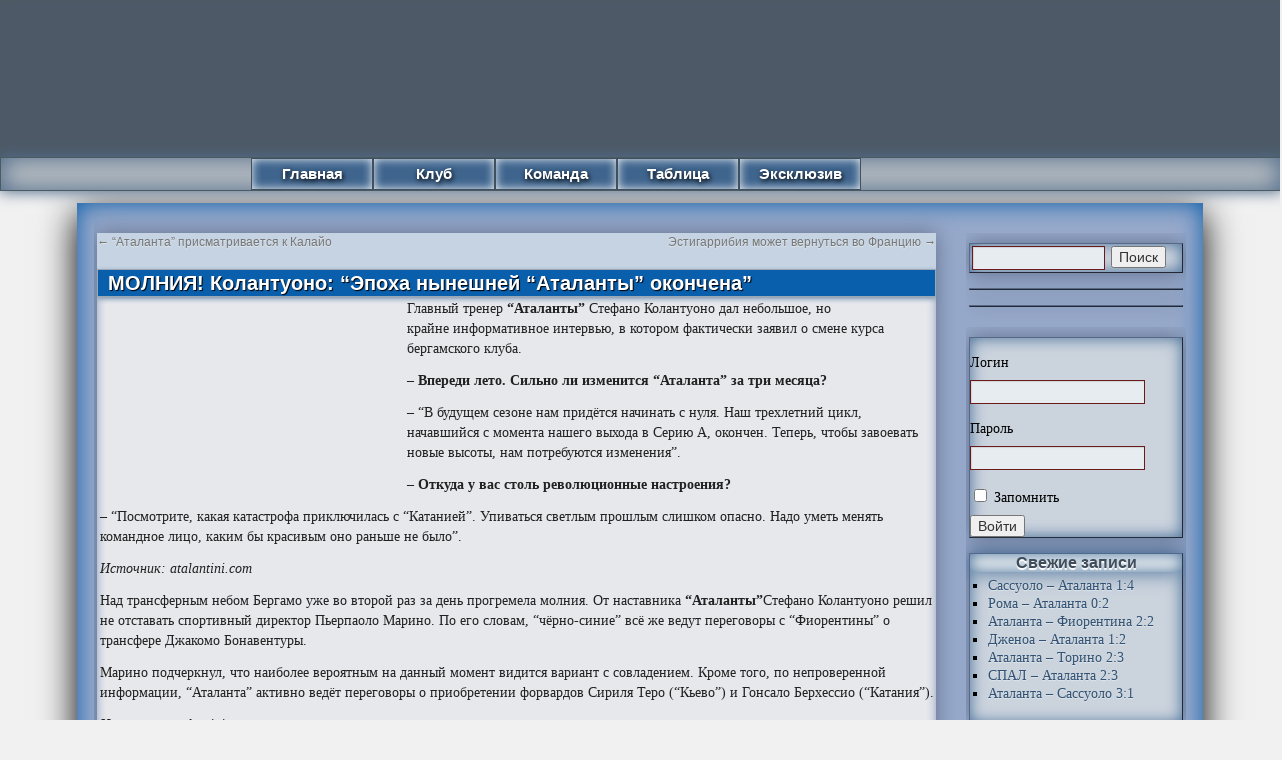

--- FILE ---
content_type: application/javascript;charset=utf-8
request_url: https://w.uptolike.com/widgets/v1/version.js?cb=cb__utl_cb_share_1768382046743867
body_size: 397
content:
cb__utl_cb_share_1768382046743867('1ea92d09c43527572b24fe052f11127b');